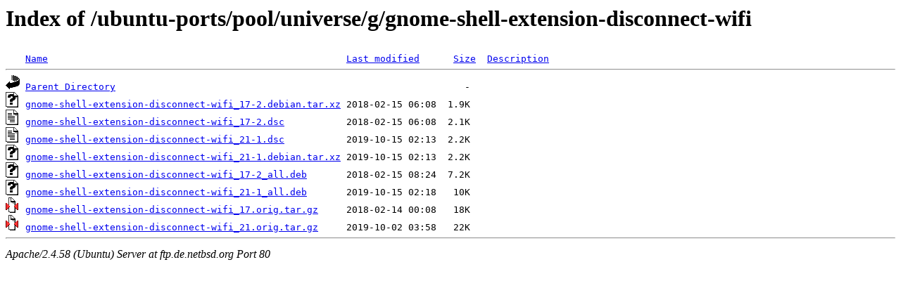

--- FILE ---
content_type: text/html;charset=UTF-8
request_url: http://ftp.de.netbsd.org/ubuntu-ports/pool/universe/g/gnome-shell-extension-disconnect-wifi/?C=S;O=A
body_size: 626
content:
<!DOCTYPE HTML PUBLIC "-//W3C//DTD HTML 3.2 Final//EN">
<html>
 <head>
  <title>Index of /ubuntu-ports/pool/universe/g/gnome-shell-extension-disconnect-wifi</title>
 </head>
 <body>
<h1>Index of /ubuntu-ports/pool/universe/g/gnome-shell-extension-disconnect-wifi</h1>
<pre><img src="/icons/blank.gif" alt="Icon "> <a href="?C=N;O=A">Name</a>                                                     <a href="?C=M;O=A">Last modified</a>      <a href="?C=S;O=D">Size</a>  <a href="?C=D;O=A">Description</a><hr><img src="/icons/back.gif" alt="[PARENTDIR]"> <a href="/ubuntu-ports/pool/universe/g/">Parent Directory</a>                                                              -   
<img src="/icons/unknown.gif" alt="[   ]"> <a href="gnome-shell-extension-disconnect-wifi_17-2.debian.tar.xz">gnome-shell-extension-disconnect-wifi_17-2.debian.tar.xz</a> 2018-02-15 06:08  1.9K  
<img src="/icons/text.gif" alt="[TXT]"> <a href="gnome-shell-extension-disconnect-wifi_17-2.dsc">gnome-shell-extension-disconnect-wifi_17-2.dsc</a>           2018-02-15 06:08  2.1K  
<img src="/icons/text.gif" alt="[TXT]"> <a href="gnome-shell-extension-disconnect-wifi_21-1.dsc">gnome-shell-extension-disconnect-wifi_21-1.dsc</a>           2019-10-15 02:13  2.2K  
<img src="/icons/unknown.gif" alt="[   ]"> <a href="gnome-shell-extension-disconnect-wifi_21-1.debian.tar.xz">gnome-shell-extension-disconnect-wifi_21-1.debian.tar.xz</a> 2019-10-15 02:13  2.2K  
<img src="/icons/unknown.gif" alt="[   ]"> <a href="gnome-shell-extension-disconnect-wifi_17-2_all.deb">gnome-shell-extension-disconnect-wifi_17-2_all.deb</a>       2018-02-15 08:24  7.2K  
<img src="/icons/unknown.gif" alt="[   ]"> <a href="gnome-shell-extension-disconnect-wifi_21-1_all.deb">gnome-shell-extension-disconnect-wifi_21-1_all.deb</a>       2019-10-15 02:18   10K  
<img src="/icons/compressed.gif" alt="[   ]"> <a href="gnome-shell-extension-disconnect-wifi_17.orig.tar.gz">gnome-shell-extension-disconnect-wifi_17.orig.tar.gz</a>     2018-02-14 00:08   18K  
<img src="/icons/compressed.gif" alt="[   ]"> <a href="gnome-shell-extension-disconnect-wifi_21.orig.tar.gz">gnome-shell-extension-disconnect-wifi_21.orig.tar.gz</a>     2019-10-02 03:58   22K  
<hr></pre>
<address>Apache/2.4.58 (Ubuntu) Server at ftp.de.netbsd.org Port 80</address>
</body></html>
